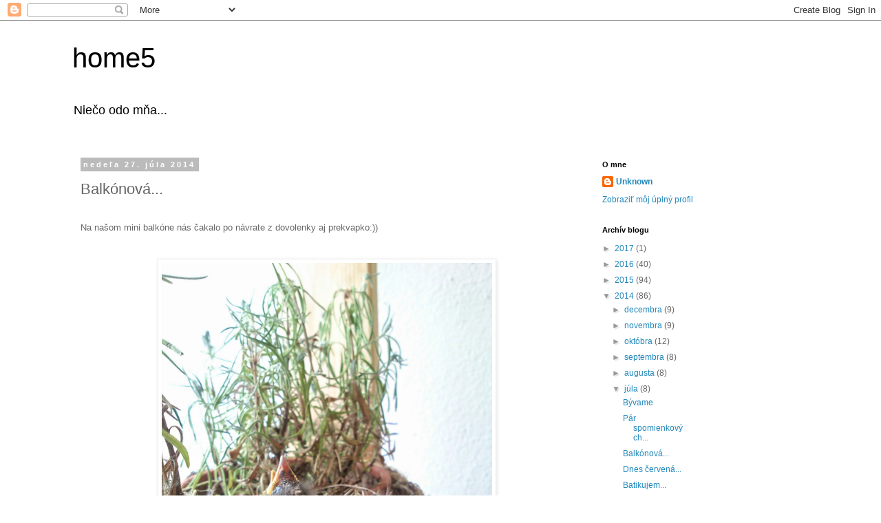

--- FILE ---
content_type: text/html; charset=UTF-8
request_url: https://macahome5.blogspot.com/2014/07/balkonova.html
body_size: 17107
content:
<!DOCTYPE html>
<html class='v2' dir='ltr' lang='sk'>
<head>
<link href='https://www.blogger.com/static/v1/widgets/335934321-css_bundle_v2.css' rel='stylesheet' type='text/css'/>
<meta content='width=1100' name='viewport'/>
<meta content='text/html; charset=UTF-8' http-equiv='Content-Type'/>
<meta content='blogger' name='generator'/>
<link href='https://macahome5.blogspot.com/favicon.ico' rel='icon' type='image/x-icon'/>
<link href='http://macahome5.blogspot.com/2014/07/balkonova.html' rel='canonical'/>
<link rel="alternate" type="application/atom+xml" title="home5 - Atom" href="https://macahome5.blogspot.com/feeds/posts/default" />
<link rel="alternate" type="application/rss+xml" title="home5 - RSS" href="https://macahome5.blogspot.com/feeds/posts/default?alt=rss" />
<link rel="service.post" type="application/atom+xml" title="home5 - Atom" href="https://www.blogger.com/feeds/702996745489985100/posts/default" />

<link rel="alternate" type="application/atom+xml" title="home5 - Atom" href="https://macahome5.blogspot.com/feeds/3491510120878788179/comments/default" />
<!--Can't find substitution for tag [blog.ieCssRetrofitLinks]-->
<link href='https://blogger.googleusercontent.com/img/b/R29vZ2xl/AVvXsEiMU7KTaNaCz5LTwNQsPbb688qWOZgoCzws94__7G_VkrA2SToYRFPG2v_fj6ZgB-oulSfKyx11E3dAT2xjq-AUoGIuz3izn6clDUAGh8R9P-wrViCOAdvbFCr665VTVy1uqIjFwIYrJ2s/s1600/DSC_1115.JPG' rel='image_src'/>
<meta content='http://macahome5.blogspot.com/2014/07/balkonova.html' property='og:url'/>
<meta content='Balkónová...' property='og:title'/>
<meta content=' Na našom mini balkóne nás čakalo po návrate z dovolenky aj prekvapko:))         mama ich pravidelne chodí kŕmiť, svoje tri malé vtáčatká..m...' property='og:description'/>
<meta content='https://blogger.googleusercontent.com/img/b/R29vZ2xl/AVvXsEiMU7KTaNaCz5LTwNQsPbb688qWOZgoCzws94__7G_VkrA2SToYRFPG2v_fj6ZgB-oulSfKyx11E3dAT2xjq-AUoGIuz3izn6clDUAGh8R9P-wrViCOAdvbFCr665VTVy1uqIjFwIYrJ2s/w1200-h630-p-k-no-nu/DSC_1115.JPG' property='og:image'/>
<title>home5: Balkónová...</title>
<style id='page-skin-1' type='text/css'><!--
/*
-----------------------------------------------
Blogger Template Style
Name:     Simple
Designer: Blogger
URL:      www.blogger.com
----------------------------------------------- */
/* Content
----------------------------------------------- */
body {
font: normal normal 12px 'Trebuchet MS', Trebuchet, Verdana, sans-serif;
color: #666666;
background: #ffffff none repeat scroll top left;
padding: 0 0 0 0;
}
html body .region-inner {
min-width: 0;
max-width: 100%;
width: auto;
}
h2 {
font-size: 22px;
}
a:link {
text-decoration:none;
color: #2288bb;
}
a:visited {
text-decoration:none;
color: #888888;
}
a:hover {
text-decoration:underline;
color: #33aaff;
}
.body-fauxcolumn-outer .fauxcolumn-inner {
background: transparent none repeat scroll top left;
_background-image: none;
}
.body-fauxcolumn-outer .cap-top {
position: absolute;
z-index: 1;
height: 400px;
width: 100%;
}
.body-fauxcolumn-outer .cap-top .cap-left {
width: 100%;
background: transparent none repeat-x scroll top left;
_background-image: none;
}
.content-outer {
-moz-box-shadow: 0 0 0 rgba(0, 0, 0, .15);
-webkit-box-shadow: 0 0 0 rgba(0, 0, 0, .15);
-goog-ms-box-shadow: 0 0 0 #333333;
box-shadow: 0 0 0 rgba(0, 0, 0, .15);
margin-bottom: 1px;
}
.content-inner {
padding: 10px 40px;
}
.content-inner {
background-color: #ffffff;
}
/* Header
----------------------------------------------- */
.header-outer {
background: transparent none repeat-x scroll 0 -400px;
_background-image: none;
}
.Header h1 {
font: normal normal 40px 'Trebuchet MS',Trebuchet,Verdana,sans-serif;
color: #000000;
text-shadow: 0 0 0 rgba(0, 0, 0, .2);
}
.Header h1 a {
color: #000000;
}
.Header .description {
font-size: 18px;
color: #000000;
}
.header-inner .Header .titlewrapper {
padding: 22px 0;
}
.header-inner .Header .descriptionwrapper {
padding: 0 0;
}
/* Tabs
----------------------------------------------- */
.tabs-inner .section:first-child {
border-top: 0 solid #dddddd;
}
.tabs-inner .section:first-child ul {
margin-top: -1px;
border-top: 1px solid #dddddd;
border-left: 1px solid #dddddd;
border-right: 1px solid #dddddd;
}
.tabs-inner .widget ul {
background: transparent none repeat-x scroll 0 -800px;
_background-image: none;
border-bottom: 1px solid #dddddd;
margin-top: 0;
margin-left: -30px;
margin-right: -30px;
}
.tabs-inner .widget li a {
display: inline-block;
padding: .6em 1em;
font: normal normal 12px 'Trebuchet MS', Trebuchet, Verdana, sans-serif;
color: #000000;
border-left: 1px solid #ffffff;
border-right: 1px solid #dddddd;
}
.tabs-inner .widget li:first-child a {
border-left: none;
}
.tabs-inner .widget li.selected a, .tabs-inner .widget li a:hover {
color: #000000;
background-color: #eeeeee;
text-decoration: none;
}
/* Columns
----------------------------------------------- */
.main-outer {
border-top: 0 solid transparent;
}
.fauxcolumn-left-outer .fauxcolumn-inner {
border-right: 1px solid transparent;
}
.fauxcolumn-right-outer .fauxcolumn-inner {
border-left: 1px solid transparent;
}
/* Headings
----------------------------------------------- */
div.widget > h2,
div.widget h2.title {
margin: 0 0 1em 0;
font: normal bold 11px 'Trebuchet MS',Trebuchet,Verdana,sans-serif;
color: #000000;
}
/* Widgets
----------------------------------------------- */
.widget .zippy {
color: #999999;
text-shadow: 2px 2px 1px rgba(0, 0, 0, .1);
}
.widget .popular-posts ul {
list-style: none;
}
/* Posts
----------------------------------------------- */
h2.date-header {
font: normal bold 11px Arial, Tahoma, Helvetica, FreeSans, sans-serif;
}
.date-header span {
background-color: #bbbbbb;
color: #ffffff;
padding: 0.4em;
letter-spacing: 3px;
margin: inherit;
}
.main-inner {
padding-top: 35px;
padding-bottom: 65px;
}
.main-inner .column-center-inner {
padding: 0 0;
}
.main-inner .column-center-inner .section {
margin: 0 1em;
}
.post {
margin: 0 0 45px 0;
}
h3.post-title, .comments h4 {
font: normal normal 22px 'Trebuchet MS',Trebuchet,Verdana,sans-serif;
margin: .75em 0 0;
}
.post-body {
font-size: 110%;
line-height: 1.4;
position: relative;
}
.post-body img, .post-body .tr-caption-container, .Profile img, .Image img,
.BlogList .item-thumbnail img {
padding: 2px;
background: #ffffff;
border: 1px solid #eeeeee;
-moz-box-shadow: 1px 1px 5px rgba(0, 0, 0, .1);
-webkit-box-shadow: 1px 1px 5px rgba(0, 0, 0, .1);
box-shadow: 1px 1px 5px rgba(0, 0, 0, .1);
}
.post-body img, .post-body .tr-caption-container {
padding: 5px;
}
.post-body .tr-caption-container {
color: #666666;
}
.post-body .tr-caption-container img {
padding: 0;
background: transparent;
border: none;
-moz-box-shadow: 0 0 0 rgba(0, 0, 0, .1);
-webkit-box-shadow: 0 0 0 rgba(0, 0, 0, .1);
box-shadow: 0 0 0 rgba(0, 0, 0, .1);
}
.post-header {
margin: 0 0 1.5em;
line-height: 1.6;
font-size: 90%;
}
.post-footer {
margin: 20px -2px 0;
padding: 5px 10px;
color: #666666;
background-color: #eeeeee;
border-bottom: 1px solid #eeeeee;
line-height: 1.6;
font-size: 90%;
}
#comments .comment-author {
padding-top: 1.5em;
border-top: 1px solid transparent;
background-position: 0 1.5em;
}
#comments .comment-author:first-child {
padding-top: 0;
border-top: none;
}
.avatar-image-container {
margin: .2em 0 0;
}
#comments .avatar-image-container img {
border: 1px solid #eeeeee;
}
/* Comments
----------------------------------------------- */
.comments .comments-content .icon.blog-author {
background-repeat: no-repeat;
background-image: url([data-uri]);
}
.comments .comments-content .loadmore a {
border-top: 1px solid #999999;
border-bottom: 1px solid #999999;
}
.comments .comment-thread.inline-thread {
background-color: #eeeeee;
}
.comments .continue {
border-top: 2px solid #999999;
}
/* Accents
---------------------------------------------- */
.section-columns td.columns-cell {
border-left: 1px solid transparent;
}
.blog-pager {
background: transparent url(//www.blogblog.com/1kt/simple/paging_dot.png) repeat-x scroll top center;
}
.blog-pager-older-link, .home-link,
.blog-pager-newer-link {
background-color: #ffffff;
padding: 5px;
}
.footer-outer {
border-top: 1px dashed #bbbbbb;
}
/* Mobile
----------------------------------------------- */
body.mobile  {
background-size: auto;
}
.mobile .body-fauxcolumn-outer {
background: transparent none repeat scroll top left;
}
.mobile .body-fauxcolumn-outer .cap-top {
background-size: 100% auto;
}
.mobile .content-outer {
-webkit-box-shadow: 0 0 3px rgba(0, 0, 0, .15);
box-shadow: 0 0 3px rgba(0, 0, 0, .15);
}
.mobile .tabs-inner .widget ul {
margin-left: 0;
margin-right: 0;
}
.mobile .post {
margin: 0;
}
.mobile .main-inner .column-center-inner .section {
margin: 0;
}
.mobile .date-header span {
padding: 0.1em 10px;
margin: 0 -10px;
}
.mobile h3.post-title {
margin: 0;
}
.mobile .blog-pager {
background: transparent none no-repeat scroll top center;
}
.mobile .footer-outer {
border-top: none;
}
.mobile .main-inner, .mobile .footer-inner {
background-color: #ffffff;
}
.mobile-index-contents {
color: #666666;
}
.mobile-link-button {
background-color: #2288bb;
}
.mobile-link-button a:link, .mobile-link-button a:visited {
color: #ffffff;
}
.mobile .tabs-inner .section:first-child {
border-top: none;
}
.mobile .tabs-inner .PageList .widget-content {
background-color: #eeeeee;
color: #000000;
border-top: 1px solid #dddddd;
border-bottom: 1px solid #dddddd;
}
.mobile .tabs-inner .PageList .widget-content .pagelist-arrow {
border-left: 1px solid #dddddd;
}

--></style>
<style id='template-skin-1' type='text/css'><!--
body {
min-width: 1150px;
}
.content-outer, .content-fauxcolumn-outer, .region-inner {
min-width: 1150px;
max-width: 1150px;
_width: 1150px;
}
.main-inner .columns {
padding-left: 0;
padding-right: 330px;
}
.main-inner .fauxcolumn-center-outer {
left: 0;
right: 330px;
/* IE6 does not respect left and right together */
_width: expression(this.parentNode.offsetWidth -
parseInt("0") -
parseInt("330px") + 'px');
}
.main-inner .fauxcolumn-left-outer {
width: 0;
}
.main-inner .fauxcolumn-right-outer {
width: 330px;
}
.main-inner .column-left-outer {
width: 0;
right: 100%;
margin-left: -0;
}
.main-inner .column-right-outer {
width: 330px;
margin-right: -330px;
}
#layout {
min-width: 0;
}
#layout .content-outer {
min-width: 0;
width: 800px;
}
#layout .region-inner {
min-width: 0;
width: auto;
}
body#layout div.add_widget {
padding: 8px;
}
body#layout div.add_widget a {
margin-left: 32px;
}
--></style>
<link href='https://www.blogger.com/dyn-css/authorization.css?targetBlogID=702996745489985100&amp;zx=8c11db5a-3c46-4691-81c2-de76e6239fe8' media='none' onload='if(media!=&#39;all&#39;)media=&#39;all&#39;' rel='stylesheet'/><noscript><link href='https://www.blogger.com/dyn-css/authorization.css?targetBlogID=702996745489985100&amp;zx=8c11db5a-3c46-4691-81c2-de76e6239fe8' rel='stylesheet'/></noscript>
<meta name='google-adsense-platform-account' content='ca-host-pub-1556223355139109'/>
<meta name='google-adsense-platform-domain' content='blogspot.com'/>

</head>
<body class='loading variant-simplysimple'>
<div class='navbar section' id='navbar' name='Navbar'><div class='widget Navbar' data-version='1' id='Navbar1'><script type="text/javascript">
    function setAttributeOnload(object, attribute, val) {
      if(window.addEventListener) {
        window.addEventListener('load',
          function(){ object[attribute] = val; }, false);
      } else {
        window.attachEvent('onload', function(){ object[attribute] = val; });
      }
    }
  </script>
<div id="navbar-iframe-container"></div>
<script type="text/javascript" src="https://apis.google.com/js/platform.js"></script>
<script type="text/javascript">
      gapi.load("gapi.iframes:gapi.iframes.style.bubble", function() {
        if (gapi.iframes && gapi.iframes.getContext) {
          gapi.iframes.getContext().openChild({
              url: 'https://www.blogger.com/navbar/702996745489985100?po\x3d3491510120878788179\x26origin\x3dhttps://macahome5.blogspot.com',
              where: document.getElementById("navbar-iframe-container"),
              id: "navbar-iframe"
          });
        }
      });
    </script><script type="text/javascript">
(function() {
var script = document.createElement('script');
script.type = 'text/javascript';
script.src = '//pagead2.googlesyndication.com/pagead/js/google_top_exp.js';
var head = document.getElementsByTagName('head')[0];
if (head) {
head.appendChild(script);
}})();
</script>
</div></div>
<div class='body-fauxcolumns'>
<div class='fauxcolumn-outer body-fauxcolumn-outer'>
<div class='cap-top'>
<div class='cap-left'></div>
<div class='cap-right'></div>
</div>
<div class='fauxborder-left'>
<div class='fauxborder-right'></div>
<div class='fauxcolumn-inner'>
</div>
</div>
<div class='cap-bottom'>
<div class='cap-left'></div>
<div class='cap-right'></div>
</div>
</div>
</div>
<div class='content'>
<div class='content-fauxcolumns'>
<div class='fauxcolumn-outer content-fauxcolumn-outer'>
<div class='cap-top'>
<div class='cap-left'></div>
<div class='cap-right'></div>
</div>
<div class='fauxborder-left'>
<div class='fauxborder-right'></div>
<div class='fauxcolumn-inner'>
</div>
</div>
<div class='cap-bottom'>
<div class='cap-left'></div>
<div class='cap-right'></div>
</div>
</div>
</div>
<div class='content-outer'>
<div class='content-cap-top cap-top'>
<div class='cap-left'></div>
<div class='cap-right'></div>
</div>
<div class='fauxborder-left content-fauxborder-left'>
<div class='fauxborder-right content-fauxborder-right'></div>
<div class='content-inner'>
<header>
<div class='header-outer'>
<div class='header-cap-top cap-top'>
<div class='cap-left'></div>
<div class='cap-right'></div>
</div>
<div class='fauxborder-left header-fauxborder-left'>
<div class='fauxborder-right header-fauxborder-right'></div>
<div class='region-inner header-inner'>
<div class='header section' id='header' name='Hlavička'><div class='widget Header' data-version='1' id='Header1'>
<div id='header-inner'>
<div class='titlewrapper'>
<h1 class='title'>
<a href='https://macahome5.blogspot.com/'>
home5
</a>
</h1>
</div>
<div class='descriptionwrapper'>
<p class='description'><span>Niečo odo mňa...</span></p>
</div>
</div>
</div></div>
</div>
</div>
<div class='header-cap-bottom cap-bottom'>
<div class='cap-left'></div>
<div class='cap-right'></div>
</div>
</div>
</header>
<div class='tabs-outer'>
<div class='tabs-cap-top cap-top'>
<div class='cap-left'></div>
<div class='cap-right'></div>
</div>
<div class='fauxborder-left tabs-fauxborder-left'>
<div class='fauxborder-right tabs-fauxborder-right'></div>
<div class='region-inner tabs-inner'>
<div class='tabs no-items section' id='crosscol' name='Deliaci stĺpec'></div>
<div class='tabs no-items section' id='crosscol-overflow' name='Cross-Column 2'></div>
</div>
</div>
<div class='tabs-cap-bottom cap-bottom'>
<div class='cap-left'></div>
<div class='cap-right'></div>
</div>
</div>
<div class='main-outer'>
<div class='main-cap-top cap-top'>
<div class='cap-left'></div>
<div class='cap-right'></div>
</div>
<div class='fauxborder-left main-fauxborder-left'>
<div class='fauxborder-right main-fauxborder-right'></div>
<div class='region-inner main-inner'>
<div class='columns fauxcolumns'>
<div class='fauxcolumn-outer fauxcolumn-center-outer'>
<div class='cap-top'>
<div class='cap-left'></div>
<div class='cap-right'></div>
</div>
<div class='fauxborder-left'>
<div class='fauxborder-right'></div>
<div class='fauxcolumn-inner'>
</div>
</div>
<div class='cap-bottom'>
<div class='cap-left'></div>
<div class='cap-right'></div>
</div>
</div>
<div class='fauxcolumn-outer fauxcolumn-left-outer'>
<div class='cap-top'>
<div class='cap-left'></div>
<div class='cap-right'></div>
</div>
<div class='fauxborder-left'>
<div class='fauxborder-right'></div>
<div class='fauxcolumn-inner'>
</div>
</div>
<div class='cap-bottom'>
<div class='cap-left'></div>
<div class='cap-right'></div>
</div>
</div>
<div class='fauxcolumn-outer fauxcolumn-right-outer'>
<div class='cap-top'>
<div class='cap-left'></div>
<div class='cap-right'></div>
</div>
<div class='fauxborder-left'>
<div class='fauxborder-right'></div>
<div class='fauxcolumn-inner'>
</div>
</div>
<div class='cap-bottom'>
<div class='cap-left'></div>
<div class='cap-right'></div>
</div>
</div>
<!-- corrects IE6 width calculation -->
<div class='columns-inner'>
<div class='column-center-outer'>
<div class='column-center-inner'>
<div class='main section' id='main' name='Hlavné'><div class='widget Blog' data-version='1' id='Blog1'>
<div class='blog-posts hfeed'>

          <div class="date-outer">
        
<h2 class='date-header'><span>nedeľa 27. júla 2014</span></h2>

          <div class="date-posts">
        
<div class='post-outer'>
<div class='post hentry uncustomized-post-template' itemprop='blogPost' itemscope='itemscope' itemtype='http://schema.org/BlogPosting'>
<meta content='https://blogger.googleusercontent.com/img/b/R29vZ2xl/AVvXsEiMU7KTaNaCz5LTwNQsPbb688qWOZgoCzws94__7G_VkrA2SToYRFPG2v_fj6ZgB-oulSfKyx11E3dAT2xjq-AUoGIuz3izn6clDUAGh8R9P-wrViCOAdvbFCr665VTVy1uqIjFwIYrJ2s/s1600/DSC_1115.JPG' itemprop='image_url'/>
<meta content='702996745489985100' itemprop='blogId'/>
<meta content='3491510120878788179' itemprop='postId'/>
<a name='3491510120878788179'></a>
<h3 class='post-title entry-title' itemprop='name'>
Balkónová...
</h3>
<div class='post-header'>
<div class='post-header-line-1'></div>
</div>
<div class='post-body entry-content' id='post-body-3491510120878788179' itemprop='description articleBody'>
<br />
Na našom mini balkóne nás čakalo po návrate z dovolenky aj prekvapko:))<br />
<br />
<div class="separator" style="clear: both; text-align: center;">
</div>
<br />
<table align="center" cellpadding="0" cellspacing="0" class="tr-caption-container" style="margin-left: auto; margin-right: auto; text-align: center;"><tbody>
<tr><td style="text-align: center;"><a href="https://blogger.googleusercontent.com/img/b/R29vZ2xl/AVvXsEiMU7KTaNaCz5LTwNQsPbb688qWOZgoCzws94__7G_VkrA2SToYRFPG2v_fj6ZgB-oulSfKyx11E3dAT2xjq-AUoGIuz3izn6clDUAGh8R9P-wrViCOAdvbFCr665VTVy1uqIjFwIYrJ2s/s1600/DSC_1115.JPG" imageanchor="1" style="margin-left: auto; margin-right: auto;"><img border="0" height="640" src="https://blogger.googleusercontent.com/img/b/R29vZ2xl/AVvXsEiMU7KTaNaCz5LTwNQsPbb688qWOZgoCzws94__7G_VkrA2SToYRFPG2v_fj6ZgB-oulSfKyx11E3dAT2xjq-AUoGIuz3izn6clDUAGh8R9P-wrViCOAdvbFCr665VTVy1uqIjFwIYrJ2s/s1600/DSC_1115.JPG" width="480" /></a></td></tr>
<tr><td class="tr-caption" style="text-align: center;">&nbsp;mama ich pravidelne chodí kŕmiť, svoje tri malé vtáčatká..majú v hniezde ešte jedno vajíčko</td></tr>
</tbody></table>
&nbsp;Okrem živých obyvateľov:))<br />
<br />
<div class="separator" style="clear: both; text-align: center;">
<a href="https://blogger.googleusercontent.com/img/b/R29vZ2xl/AVvXsEidWKU8zFOV_LrbbkQAQnw0ZOHwUwgZFex2J_z8lQIH9kRlfsbt45wWZD9zAFYSI9MTnZtTYYi1OsWaxu0I8ISyMzYm_FaTr8TpT_KcEC2-iJMrjf3VvKau9EH-ccSVOaqu9fh-PvlHiAA/s1600/DSC_1116.JPG" imageanchor="1" style="margin-left: 1em; margin-right: 1em;"><img border="0" height="640" src="https://blogger.googleusercontent.com/img/b/R29vZ2xl/AVvXsEidWKU8zFOV_LrbbkQAQnw0ZOHwUwgZFex2J_z8lQIH9kRlfsbt45wWZD9zAFYSI9MTnZtTYYi1OsWaxu0I8ISyMzYm_FaTr8TpT_KcEC2-iJMrjf3VvKau9EH-ccSVOaqu9fh-PvlHiAA/s1600/DSC_1116.JPG" width="480" /></a></div>
<br />
<table align="center" cellpadding="0" cellspacing="0" class="tr-caption-container" style="margin-left: auto; margin-right: auto; text-align: center;"><tbody>
<tr><td style="text-align: center;"><a href="https://blogger.googleusercontent.com/img/b/R29vZ2xl/AVvXsEiMKaY7L-NeqPUn5J72RBHGvEcFflXQwpJ2BFfTh2Fc9_3mt5LlsIz5kLLKNkuK1GpJ1x3RwFzqiATSbaRuJwJgolxB3VfXZaiUmSd3WaijtpkJBVg7UQL1m9-8DqfDuwKEqt_F3ct_xTQ/s1600/DSC_1117.JPG" imageanchor="1" style="margin-left: auto; margin-right: auto;"><img border="0" height="640" src="https://blogger.googleusercontent.com/img/b/R29vZ2xl/AVvXsEiMKaY7L-NeqPUn5J72RBHGvEcFflXQwpJ2BFfTh2Fc9_3mt5LlsIz5kLLKNkuK1GpJ1x3RwFzqiATSbaRuJwJgolxB3VfXZaiUmSd3WaijtpkJBVg7UQL1m9-8DqfDuwKEqt_F3ct_xTQ/s1600/DSC_1117.JPG" width="480" /></a></td></tr>
<tr><td class="tr-caption" style="text-align: center;">to je ženšen od maminy</td></tr>
</tbody></table>
<br />
<div class="separator" style="clear: both; text-align: center;">
<a href="https://blogger.googleusercontent.com/img/b/R29vZ2xl/AVvXsEj_un4-plnxMFGk0YwPJnK4qCLtbK4RNFDytJLtUINzbSD3lS3qp-FnBJhloNeUIaq4FEoLkg5lCzGqj-JIpeDSGQoyNjT0YcQzxbOnnylVNKXgxjWhJ_KfdfbQR9SlEZJdcBfgr_-Iv-s/s1600/DSC_1118.JPG" imageanchor="1" style="margin-left: 1em; margin-right: 1em;"><img border="0" height="640" src="https://blogger.googleusercontent.com/img/b/R29vZ2xl/AVvXsEj_un4-plnxMFGk0YwPJnK4qCLtbK4RNFDytJLtUINzbSD3lS3qp-FnBJhloNeUIaq4FEoLkg5lCzGqj-JIpeDSGQoyNjT0YcQzxbOnnylVNKXgxjWhJ_KfdfbQR9SlEZJdcBfgr_-Iv-s/s1600/DSC_1118.JPG" width="480" /></a></div>
<br />
<table align="center" cellpadding="0" cellspacing="0" class="tr-caption-container" style="margin-left: auto; margin-right: auto; text-align: center;"><tbody>
<tr><td style="text-align: center;"><a href="https://blogger.googleusercontent.com/img/b/R29vZ2xl/AVvXsEii8iCTbOLUjyAPEhAkcNLQOf1lLTF-VaMHPT1KrgQ8sUTbsDGkR26oNZyhyInjgbrVzhNazF1oyzOTMG0qUrjThNSRpaVCNrn40ZODuRlcPtVI0_wZlgL6ia8HToFRiYQX7wI6mme-rw4/s1600/DSC_1119.JPG" imageanchor="1" style="margin-left: auto; margin-right: auto;"><img border="0" height="640" src="https://blogger.googleusercontent.com/img/b/R29vZ2xl/AVvXsEii8iCTbOLUjyAPEhAkcNLQOf1lLTF-VaMHPT1KrgQ8sUTbsDGkR26oNZyhyInjgbrVzhNazF1oyzOTMG0qUrjThNSRpaVCNrn40ZODuRlcPtVI0_wZlgL6ia8HToFRiYQX7wI6mme-rw4/s1600/DSC_1119.JPG" width="480" /></a></td></tr>
<tr><td class="tr-caption" style="text-align: center;">violka sa mi strašne páči, ľutujem, že som neposadila viac, chvíľu mala prestávku, ale už zase kvitne&nbsp;</td></tr>
</tbody></table>
<br />
<div class="separator" style="clear: both; text-align: center;">
<a href="https://blogger.googleusercontent.com/img/b/R29vZ2xl/AVvXsEg5GOZF9pKX8x6uNS1-PJf6PwVwH61eH9SqSuS8cOXOiy5QQMf5coWlCykVvKdGE3xnjQ8vF2Ey9pyurFjhUfufWOD67yhGf4Lopn_sxya8nYxw9RdGEm48pP24glWQoSD0L9U-8d5r3X8/s1600/DSC_1120.JPG" imageanchor="1" style="margin-left: 1em; margin-right: 1em;"><img border="0" height="640" src="https://blogger.googleusercontent.com/img/b/R29vZ2xl/AVvXsEg5GOZF9pKX8x6uNS1-PJf6PwVwH61eH9SqSuS8cOXOiy5QQMf5coWlCykVvKdGE3xnjQ8vF2Ey9pyurFjhUfufWOD67yhGf4Lopn_sxya8nYxw9RdGEm48pP24glWQoSD0L9U-8d5r3X8/s1600/DSC_1120.JPG" width="480" /></a></div>
<br />
<div class="separator" style="clear: both; text-align: center;">
<a href="https://blogger.googleusercontent.com/img/b/R29vZ2xl/AVvXsEh0JjGiZ1jrw7rUTYdr0ldD13IDrV_Wo1DxJ6gxDY0OdlzhK7sy1-67Eo9SmEadvzOlljKdPeH9iQpbKw3s1DckT_JvplOJoVYI39A8phA4ANzPEkLwHxwNs7STOFT4yQxPjum2-bQpnEw/s1600/DSC_1123.JPG" imageanchor="1" style="margin-left: 1em; margin-right: 1em;"><img border="0" height="640" src="https://blogger.googleusercontent.com/img/b/R29vZ2xl/AVvXsEh0JjGiZ1jrw7rUTYdr0ldD13IDrV_Wo1DxJ6gxDY0OdlzhK7sy1-67Eo9SmEadvzOlljKdPeH9iQpbKw3s1DckT_JvplOJoVYI39A8phA4ANzPEkLwHxwNs7STOFT4yQxPjum2-bQpnEw/s1600/DSC_1123.JPG" width="480" /></a></div>
<br />
<div class="separator" style="clear: both; text-align: center;">
<a href="https://blogger.googleusercontent.com/img/b/R29vZ2xl/AVvXsEhMk8elEErdoKJ58mqqRd8LELpuMgAnwBGNma6bEDk6Ecgni1s_id4NQif6qSDb3MRstJpiiNhJfkmZVMsG5PqX3hfHTzbLb1QC2144bnvWKSqejd75GhEyzcSw3rQQ95P4GCmGcIhuxwM/s1600/DSC_1122.JPG" imageanchor="1" style="margin-left: 1em; margin-right: 1em;"><img border="0" height="640" src="https://blogger.googleusercontent.com/img/b/R29vZ2xl/AVvXsEhMk8elEErdoKJ58mqqRd8LELpuMgAnwBGNma6bEDk6Ecgni1s_id4NQif6qSDb3MRstJpiiNhJfkmZVMsG5PqX3hfHTzbLb1QC2144bnvWKSqejd75GhEyzcSw3rQQ95P4GCmGcIhuxwM/s1600/DSC_1122.JPG" width="480" /></a></div>
<br />
<br />
<br />
<div style='clear: both;'></div>
</div>
<div class='post-footer'>
<div class='post-footer-line post-footer-line-1'>
<span class='post-author vcard'>
Zverejnil
<span class='fn' itemprop='author' itemscope='itemscope' itemtype='http://schema.org/Person'>
<meta content='https://www.blogger.com/profile/01766523571244932868' itemprop='url'/>
<a class='g-profile' href='https://www.blogger.com/profile/01766523571244932868' rel='author' title='author profile'>
<span itemprop='name'>Unknown</span>
</a>
</span>
</span>
<span class='post-timestamp'>
o
<meta content='http://macahome5.blogspot.com/2014/07/balkonova.html' itemprop='url'/>
<a class='timestamp-link' href='https://macahome5.blogspot.com/2014/07/balkonova.html' rel='bookmark' title='permanent link'><abbr class='published' itemprop='datePublished' title='2014-07-27T12:15:00-07:00'>12:15</abbr></a>
</span>
<span class='post-comment-link'>
</span>
<span class='post-icons'>
<span class='item-control blog-admin pid-1052791211'>
<a href='https://www.blogger.com/post-edit.g?blogID=702996745489985100&postID=3491510120878788179&from=pencil' title='Upraviť príspevok'>
<img alt='' class='icon-action' height='18' src='https://resources.blogblog.com/img/icon18_edit_allbkg.gif' width='18'/>
</a>
</span>
</span>
<div class='post-share-buttons goog-inline-block'>
<a class='goog-inline-block share-button sb-email' href='https://www.blogger.com/share-post.g?blogID=702996745489985100&postID=3491510120878788179&target=email' target='_blank' title='Odoslať e-mailom'><span class='share-button-link-text'>Odoslať e-mailom</span></a><a class='goog-inline-block share-button sb-blog' href='https://www.blogger.com/share-post.g?blogID=702996745489985100&postID=3491510120878788179&target=blog' onclick='window.open(this.href, "_blank", "height=270,width=475"); return false;' target='_blank' title='Blogovať!'><span class='share-button-link-text'>Blogovať!</span></a><a class='goog-inline-block share-button sb-twitter' href='https://www.blogger.com/share-post.g?blogID=702996745489985100&postID=3491510120878788179&target=twitter' target='_blank' title='Zdieľať v sociálnej sieti X'><span class='share-button-link-text'>Zdieľať v&#160;sociálnej sieti X</span></a><a class='goog-inline-block share-button sb-facebook' href='https://www.blogger.com/share-post.g?blogID=702996745489985100&postID=3491510120878788179&target=facebook' onclick='window.open(this.href, "_blank", "height=430,width=640"); return false;' target='_blank' title='Zdieľať v službe Facebook'><span class='share-button-link-text'>Zdieľať v službe Facebook</span></a><a class='goog-inline-block share-button sb-pinterest' href='https://www.blogger.com/share-post.g?blogID=702996745489985100&postID=3491510120878788179&target=pinterest' target='_blank' title='Zdieľať v službe Pinterest'><span class='share-button-link-text'>Zdieľať v službe Pinterest</span></a>
</div>
</div>
<div class='post-footer-line post-footer-line-2'>
<span class='post-labels'>
Menovky:
<a href='https://macahome5.blogspot.com/search/label/Kvety' rel='tag'>Kvety</a>,
<a href='https://macahome5.blogspot.com/search/label/Pr%C3%ADroda' rel='tag'>Príroda</a>
</span>
</div>
<div class='post-footer-line post-footer-line-3'>
<span class='post-location'>
</span>
</div>
</div>
</div>
<div class='comments' id='comments'>
<a name='comments'></a>
<h4>Žiadne komentáre:</h4>
<div id='Blog1_comments-block-wrapper'>
<dl class='avatar-comment-indent' id='comments-block'>
</dl>
</div>
<p class='comment-footer'>
<div class='comment-form'>
<a name='comment-form'></a>
<h4 id='comment-post-message'>Zverejnenie komentára</h4>
<p>
</p>
<a href='https://www.blogger.com/comment/frame/702996745489985100?po=3491510120878788179&hl=sk&saa=85391&origin=https://macahome5.blogspot.com' id='comment-editor-src'></a>
<iframe allowtransparency='true' class='blogger-iframe-colorize blogger-comment-from-post' frameborder='0' height='410px' id='comment-editor' name='comment-editor' src='' width='100%'></iframe>
<script src='https://www.blogger.com/static/v1/jsbin/2830521187-comment_from_post_iframe.js' type='text/javascript'></script>
<script type='text/javascript'>
      BLOG_CMT_createIframe('https://www.blogger.com/rpc_relay.html');
    </script>
</div>
</p>
</div>
</div>

        </div></div>
      
</div>
<div class='blog-pager' id='blog-pager'>
<span id='blog-pager-newer-link'>
<a class='blog-pager-newer-link' href='https://macahome5.blogspot.com/2014/07/par-spomienkovych.html' id='Blog1_blog-pager-newer-link' title='Novší príspevok'>Novší príspevok</a>
</span>
<span id='blog-pager-older-link'>
<a class='blog-pager-older-link' href='https://macahome5.blogspot.com/2014/07/dnes-cervena.html' id='Blog1_blog-pager-older-link' title='Staršie príspevky'>Staršie príspevky</a>
</span>
<a class='home-link' href='https://macahome5.blogspot.com/'>Domov</a>
</div>
<div class='clear'></div>
<div class='post-feeds'>
<div class='feed-links'>
Prihlásiť na odber:
<a class='feed-link' href='https://macahome5.blogspot.com/feeds/3491510120878788179/comments/default' target='_blank' type='application/atom+xml'>Zverejniť komentáre (Atom)</a>
</div>
</div>
</div></div>
</div>
</div>
<div class='column-left-outer'>
<div class='column-left-inner'>
<aside>
</aside>
</div>
</div>
<div class='column-right-outer'>
<div class='column-right-inner'>
<aside>
<div class='sidebar section' id='sidebar-right-1'><div class='widget Profile' data-version='1' id='Profile1'>
<h2>O mne</h2>
<div class='widget-content'>
<dl class='profile-datablock'>
<dt class='profile-data'>
<a class='profile-name-link g-profile' href='https://www.blogger.com/profile/01766523571244932868' rel='author' style='background-image: url(//www.blogger.com/img/logo-16.png);'>
Unknown
</a>
</dt>
</dl>
<a class='profile-link' href='https://www.blogger.com/profile/01766523571244932868' rel='author'>Zobraziť môj úplný profil</a>
<div class='clear'></div>
</div>
</div></div>
<table border='0' cellpadding='0' cellspacing='0' class='section-columns columns-2'>
<tbody>
<tr>
<td class='first columns-cell'>
<div class='sidebar section' id='sidebar-right-2-1'><div class='widget BlogArchive' data-version='1' id='BlogArchive1'>
<h2>Archív blogu</h2>
<div class='widget-content'>
<div id='ArchiveList'>
<div id='BlogArchive1_ArchiveList'>
<ul class='hierarchy'>
<li class='archivedate collapsed'>
<a class='toggle' href='javascript:void(0)'>
<span class='zippy'>

        &#9658;&#160;
      
</span>
</a>
<a class='post-count-link' href='https://macahome5.blogspot.com/2017/'>
2017
</a>
<span class='post-count' dir='ltr'>(1)</span>
<ul class='hierarchy'>
<li class='archivedate collapsed'>
<a class='toggle' href='javascript:void(0)'>
<span class='zippy'>

        &#9658;&#160;
      
</span>
</a>
<a class='post-count-link' href='https://macahome5.blogspot.com/2017/01/'>
januára
</a>
<span class='post-count' dir='ltr'>(1)</span>
</li>
</ul>
</li>
</ul>
<ul class='hierarchy'>
<li class='archivedate collapsed'>
<a class='toggle' href='javascript:void(0)'>
<span class='zippy'>

        &#9658;&#160;
      
</span>
</a>
<a class='post-count-link' href='https://macahome5.blogspot.com/2016/'>
2016
</a>
<span class='post-count' dir='ltr'>(40)</span>
<ul class='hierarchy'>
<li class='archivedate collapsed'>
<a class='toggle' href='javascript:void(0)'>
<span class='zippy'>

        &#9658;&#160;
      
</span>
</a>
<a class='post-count-link' href='https://macahome5.blogspot.com/2016/12/'>
decembra
</a>
<span class='post-count' dir='ltr'>(1)</span>
</li>
</ul>
<ul class='hierarchy'>
<li class='archivedate collapsed'>
<a class='toggle' href='javascript:void(0)'>
<span class='zippy'>

        &#9658;&#160;
      
</span>
</a>
<a class='post-count-link' href='https://macahome5.blogspot.com/2016/11/'>
novembra
</a>
<span class='post-count' dir='ltr'>(3)</span>
</li>
</ul>
<ul class='hierarchy'>
<li class='archivedate collapsed'>
<a class='toggle' href='javascript:void(0)'>
<span class='zippy'>

        &#9658;&#160;
      
</span>
</a>
<a class='post-count-link' href='https://macahome5.blogspot.com/2016/10/'>
októbra
</a>
<span class='post-count' dir='ltr'>(3)</span>
</li>
</ul>
<ul class='hierarchy'>
<li class='archivedate collapsed'>
<a class='toggle' href='javascript:void(0)'>
<span class='zippy'>

        &#9658;&#160;
      
</span>
</a>
<a class='post-count-link' href='https://macahome5.blogspot.com/2016/09/'>
septembra
</a>
<span class='post-count' dir='ltr'>(3)</span>
</li>
</ul>
<ul class='hierarchy'>
<li class='archivedate collapsed'>
<a class='toggle' href='javascript:void(0)'>
<span class='zippy'>

        &#9658;&#160;
      
</span>
</a>
<a class='post-count-link' href='https://macahome5.blogspot.com/2016/08/'>
augusta
</a>
<span class='post-count' dir='ltr'>(2)</span>
</li>
</ul>
<ul class='hierarchy'>
<li class='archivedate collapsed'>
<a class='toggle' href='javascript:void(0)'>
<span class='zippy'>

        &#9658;&#160;
      
</span>
</a>
<a class='post-count-link' href='https://macahome5.blogspot.com/2016/07/'>
júla
</a>
<span class='post-count' dir='ltr'>(1)</span>
</li>
</ul>
<ul class='hierarchy'>
<li class='archivedate collapsed'>
<a class='toggle' href='javascript:void(0)'>
<span class='zippy'>

        &#9658;&#160;
      
</span>
</a>
<a class='post-count-link' href='https://macahome5.blogspot.com/2016/06/'>
júna
</a>
<span class='post-count' dir='ltr'>(2)</span>
</li>
</ul>
<ul class='hierarchy'>
<li class='archivedate collapsed'>
<a class='toggle' href='javascript:void(0)'>
<span class='zippy'>

        &#9658;&#160;
      
</span>
</a>
<a class='post-count-link' href='https://macahome5.blogspot.com/2016/05/'>
mája
</a>
<span class='post-count' dir='ltr'>(2)</span>
</li>
</ul>
<ul class='hierarchy'>
<li class='archivedate collapsed'>
<a class='toggle' href='javascript:void(0)'>
<span class='zippy'>

        &#9658;&#160;
      
</span>
</a>
<a class='post-count-link' href='https://macahome5.blogspot.com/2016/04/'>
apríla
</a>
<span class='post-count' dir='ltr'>(8)</span>
</li>
</ul>
<ul class='hierarchy'>
<li class='archivedate collapsed'>
<a class='toggle' href='javascript:void(0)'>
<span class='zippy'>

        &#9658;&#160;
      
</span>
</a>
<a class='post-count-link' href='https://macahome5.blogspot.com/2016/03/'>
marca
</a>
<span class='post-count' dir='ltr'>(6)</span>
</li>
</ul>
<ul class='hierarchy'>
<li class='archivedate collapsed'>
<a class='toggle' href='javascript:void(0)'>
<span class='zippy'>

        &#9658;&#160;
      
</span>
</a>
<a class='post-count-link' href='https://macahome5.blogspot.com/2016/02/'>
februára
</a>
<span class='post-count' dir='ltr'>(6)</span>
</li>
</ul>
<ul class='hierarchy'>
<li class='archivedate collapsed'>
<a class='toggle' href='javascript:void(0)'>
<span class='zippy'>

        &#9658;&#160;
      
</span>
</a>
<a class='post-count-link' href='https://macahome5.blogspot.com/2016/01/'>
januára
</a>
<span class='post-count' dir='ltr'>(3)</span>
</li>
</ul>
</li>
</ul>
<ul class='hierarchy'>
<li class='archivedate collapsed'>
<a class='toggle' href='javascript:void(0)'>
<span class='zippy'>

        &#9658;&#160;
      
</span>
</a>
<a class='post-count-link' href='https://macahome5.blogspot.com/2015/'>
2015
</a>
<span class='post-count' dir='ltr'>(94)</span>
<ul class='hierarchy'>
<li class='archivedate collapsed'>
<a class='toggle' href='javascript:void(0)'>
<span class='zippy'>

        &#9658;&#160;
      
</span>
</a>
<a class='post-count-link' href='https://macahome5.blogspot.com/2015/12/'>
decembra
</a>
<span class='post-count' dir='ltr'>(5)</span>
</li>
</ul>
<ul class='hierarchy'>
<li class='archivedate collapsed'>
<a class='toggle' href='javascript:void(0)'>
<span class='zippy'>

        &#9658;&#160;
      
</span>
</a>
<a class='post-count-link' href='https://macahome5.blogspot.com/2015/11/'>
novembra
</a>
<span class='post-count' dir='ltr'>(3)</span>
</li>
</ul>
<ul class='hierarchy'>
<li class='archivedate collapsed'>
<a class='toggle' href='javascript:void(0)'>
<span class='zippy'>

        &#9658;&#160;
      
</span>
</a>
<a class='post-count-link' href='https://macahome5.blogspot.com/2015/10/'>
októbra
</a>
<span class='post-count' dir='ltr'>(5)</span>
</li>
</ul>
<ul class='hierarchy'>
<li class='archivedate collapsed'>
<a class='toggle' href='javascript:void(0)'>
<span class='zippy'>

        &#9658;&#160;
      
</span>
</a>
<a class='post-count-link' href='https://macahome5.blogspot.com/2015/09/'>
septembra
</a>
<span class='post-count' dir='ltr'>(6)</span>
</li>
</ul>
<ul class='hierarchy'>
<li class='archivedate collapsed'>
<a class='toggle' href='javascript:void(0)'>
<span class='zippy'>

        &#9658;&#160;
      
</span>
</a>
<a class='post-count-link' href='https://macahome5.blogspot.com/2015/08/'>
augusta
</a>
<span class='post-count' dir='ltr'>(8)</span>
</li>
</ul>
<ul class='hierarchy'>
<li class='archivedate collapsed'>
<a class='toggle' href='javascript:void(0)'>
<span class='zippy'>

        &#9658;&#160;
      
</span>
</a>
<a class='post-count-link' href='https://macahome5.blogspot.com/2015/07/'>
júla
</a>
<span class='post-count' dir='ltr'>(12)</span>
</li>
</ul>
<ul class='hierarchy'>
<li class='archivedate collapsed'>
<a class='toggle' href='javascript:void(0)'>
<span class='zippy'>

        &#9658;&#160;
      
</span>
</a>
<a class='post-count-link' href='https://macahome5.blogspot.com/2015/06/'>
júna
</a>
<span class='post-count' dir='ltr'>(9)</span>
</li>
</ul>
<ul class='hierarchy'>
<li class='archivedate collapsed'>
<a class='toggle' href='javascript:void(0)'>
<span class='zippy'>

        &#9658;&#160;
      
</span>
</a>
<a class='post-count-link' href='https://macahome5.blogspot.com/2015/05/'>
mája
</a>
<span class='post-count' dir='ltr'>(11)</span>
</li>
</ul>
<ul class='hierarchy'>
<li class='archivedate collapsed'>
<a class='toggle' href='javascript:void(0)'>
<span class='zippy'>

        &#9658;&#160;
      
</span>
</a>
<a class='post-count-link' href='https://macahome5.blogspot.com/2015/04/'>
apríla
</a>
<span class='post-count' dir='ltr'>(11)</span>
</li>
</ul>
<ul class='hierarchy'>
<li class='archivedate collapsed'>
<a class='toggle' href='javascript:void(0)'>
<span class='zippy'>

        &#9658;&#160;
      
</span>
</a>
<a class='post-count-link' href='https://macahome5.blogspot.com/2015/03/'>
marca
</a>
<span class='post-count' dir='ltr'>(9)</span>
</li>
</ul>
<ul class='hierarchy'>
<li class='archivedate collapsed'>
<a class='toggle' href='javascript:void(0)'>
<span class='zippy'>

        &#9658;&#160;
      
</span>
</a>
<a class='post-count-link' href='https://macahome5.blogspot.com/2015/02/'>
februára
</a>
<span class='post-count' dir='ltr'>(6)</span>
</li>
</ul>
<ul class='hierarchy'>
<li class='archivedate collapsed'>
<a class='toggle' href='javascript:void(0)'>
<span class='zippy'>

        &#9658;&#160;
      
</span>
</a>
<a class='post-count-link' href='https://macahome5.blogspot.com/2015/01/'>
januára
</a>
<span class='post-count' dir='ltr'>(9)</span>
</li>
</ul>
</li>
</ul>
<ul class='hierarchy'>
<li class='archivedate expanded'>
<a class='toggle' href='javascript:void(0)'>
<span class='zippy toggle-open'>

        &#9660;&#160;
      
</span>
</a>
<a class='post-count-link' href='https://macahome5.blogspot.com/2014/'>
2014
</a>
<span class='post-count' dir='ltr'>(86)</span>
<ul class='hierarchy'>
<li class='archivedate collapsed'>
<a class='toggle' href='javascript:void(0)'>
<span class='zippy'>

        &#9658;&#160;
      
</span>
</a>
<a class='post-count-link' href='https://macahome5.blogspot.com/2014/12/'>
decembra
</a>
<span class='post-count' dir='ltr'>(9)</span>
</li>
</ul>
<ul class='hierarchy'>
<li class='archivedate collapsed'>
<a class='toggle' href='javascript:void(0)'>
<span class='zippy'>

        &#9658;&#160;
      
</span>
</a>
<a class='post-count-link' href='https://macahome5.blogspot.com/2014/11/'>
novembra
</a>
<span class='post-count' dir='ltr'>(9)</span>
</li>
</ul>
<ul class='hierarchy'>
<li class='archivedate collapsed'>
<a class='toggle' href='javascript:void(0)'>
<span class='zippy'>

        &#9658;&#160;
      
</span>
</a>
<a class='post-count-link' href='https://macahome5.blogspot.com/2014/10/'>
októbra
</a>
<span class='post-count' dir='ltr'>(12)</span>
</li>
</ul>
<ul class='hierarchy'>
<li class='archivedate collapsed'>
<a class='toggle' href='javascript:void(0)'>
<span class='zippy'>

        &#9658;&#160;
      
</span>
</a>
<a class='post-count-link' href='https://macahome5.blogspot.com/2014/09/'>
septembra
</a>
<span class='post-count' dir='ltr'>(8)</span>
</li>
</ul>
<ul class='hierarchy'>
<li class='archivedate collapsed'>
<a class='toggle' href='javascript:void(0)'>
<span class='zippy'>

        &#9658;&#160;
      
</span>
</a>
<a class='post-count-link' href='https://macahome5.blogspot.com/2014/08/'>
augusta
</a>
<span class='post-count' dir='ltr'>(8)</span>
</li>
</ul>
<ul class='hierarchy'>
<li class='archivedate expanded'>
<a class='toggle' href='javascript:void(0)'>
<span class='zippy toggle-open'>

        &#9660;&#160;
      
</span>
</a>
<a class='post-count-link' href='https://macahome5.blogspot.com/2014/07/'>
júla
</a>
<span class='post-count' dir='ltr'>(8)</span>
<ul class='posts'>
<li><a href='https://macahome5.blogspot.com/2014/07/byvame.html'>Bývame</a></li>
<li><a href='https://macahome5.blogspot.com/2014/07/par-spomienkovych.html'>Pár spomienkových...</a></li>
<li><a href='https://macahome5.blogspot.com/2014/07/balkonova.html'>Balkónová...</a></li>
<li><a href='https://macahome5.blogspot.com/2014/07/dnes-cervena.html'>Dnes červená...</a></li>
<li><a href='https://macahome5.blogspot.com/2014/07/batikujem.html'>Batikujem...</a></li>
<li><a href='https://macahome5.blogspot.com/2014/07/cierne-ribezle.html'>Čierne ríbezle...</a></li>
<li><a href='https://macahome5.blogspot.com/2014/07/tajomstvo.html'>Tajomstvo...</a></li>
<li><a href='https://macahome5.blogspot.com/2014/07/ked-dozrievaju.html'>Keď dozrievajú...</a></li>
</ul>
</li>
</ul>
<ul class='hierarchy'>
<li class='archivedate collapsed'>
<a class='toggle' href='javascript:void(0)'>
<span class='zippy'>

        &#9658;&#160;
      
</span>
</a>
<a class='post-count-link' href='https://macahome5.blogspot.com/2014/06/'>
júna
</a>
<span class='post-count' dir='ltr'>(15)</span>
</li>
</ul>
<ul class='hierarchy'>
<li class='archivedate collapsed'>
<a class='toggle' href='javascript:void(0)'>
<span class='zippy'>

        &#9658;&#160;
      
</span>
</a>
<a class='post-count-link' href='https://macahome5.blogspot.com/2014/05/'>
mája
</a>
<span class='post-count' dir='ltr'>(14)</span>
</li>
</ul>
<ul class='hierarchy'>
<li class='archivedate collapsed'>
<a class='toggle' href='javascript:void(0)'>
<span class='zippy'>

        &#9658;&#160;
      
</span>
</a>
<a class='post-count-link' href='https://macahome5.blogspot.com/2014/04/'>
apríla
</a>
<span class='post-count' dir='ltr'>(3)</span>
</li>
</ul>
</li>
</ul>
</div>
</div>
<div class='clear'></div>
</div>
</div></div>
</td>
<td class='columns-cell'>
<div class='sidebar no-items section' id='sidebar-right-2-2'></div>
</td>
</tr>
</tbody>
</table>
<div class='sidebar no-items section' id='sidebar-right-3'></div>
</aside>
</div>
</div>
</div>
<div style='clear: both'></div>
<!-- columns -->
</div>
<!-- main -->
</div>
</div>
<div class='main-cap-bottom cap-bottom'>
<div class='cap-left'></div>
<div class='cap-right'></div>
</div>
</div>
<footer>
<div class='footer-outer'>
<div class='footer-cap-top cap-top'>
<div class='cap-left'></div>
<div class='cap-right'></div>
</div>
<div class='fauxborder-left footer-fauxborder-left'>
<div class='fauxborder-right footer-fauxborder-right'></div>
<div class='region-inner footer-inner'>
<div class='foot section' id='footer-1'><div class='widget BlogList' data-version='1' id='BlogList1'>
<h2 class='title'>Zoznam mojich blogov</h2>
<div class='widget-content'>
<div class='blog-list-container' id='BlogList1_container'>
<ul id='BlogList1_blogs'>
<li style='display: block;'>
<div class='blog-icon'>
<img data-lateloadsrc='https://lh3.googleusercontent.com/blogger_img_proxy/AEn0k_tqrj-6mKQX0l89ypsHfmbZjj7BIdshZ6KvmeYHY6FpOYKBnhBoSTYuD6YYgBvSfuAtrLJWyFTuw2V1pGPkgrQYMZAyLXUQIVbpLg=s16-w16-h16' height='16' width='16'/>
</div>
<div class='blog-content'>
<div class='blog-title'>
<a href='http://vijanavi.blogspot.com/' target='_blank'>
Jehla,háček,dřevo a jiné radosti</a>
</div>
<div class='item-content'>
<span class='item-title'>
<a href='http://vijanavi.blogspot.com/2026/01/blog-post_12.html' target='_blank'>
</a>
</span>
</div>
</div>
<div style='clear: both;'></div>
</li>
<li style='display: block;'>
<div class='blog-icon'>
<img data-lateloadsrc='https://lh3.googleusercontent.com/blogger_img_proxy/AEn0k_tQADWnXZpK2aCI0roO4bgCZX9fJ4EfEks_cKQtcNTRrAofcqtnwpcD-8FzsGOZgWZTv3sxcQWgKy8a9OPQEomfPmeETLEVMFEd6RHmRA=s16-w16-h16' height='16' width='16'/>
</div>
<div class='blog-content'>
<div class='blog-title'>
<a href='http://ajka-uajky.blogspot.com/' target='_blank'>
u Ajky</a>
</div>
<div class='item-content'>
<span class='item-title'>
<a href='http://ajka-uajky.blogspot.com/2026/01/novy-rok.html' target='_blank'>
Nový rok
</a>
</span>
</div>
</div>
<div style='clear: both;'></div>
</li>
<li style='display: block;'>
<div class='blog-icon'>
<img data-lateloadsrc='https://lh3.googleusercontent.com/blogger_img_proxy/AEn0k_uJLhRG_Sc7rKn-O1zzWByOI5td3S-eS2mINeCrG5dz15I89CYNr8KdiPv-75vEmCZuU0sSZoYr3PcMFjzgng9wP1DFpHMVX6jq0uyB=s16-w16-h16' height='16' width='16'/>
</div>
<div class='blog-content'>
<div class='blog-title'>
<a href='http://gresakova.blogspot.com/' target='_blank'>
Jana Grešáková</a>
</div>
<div class='item-content'>
<span class='item-title'>
<a href='http://gresakova.blogspot.com/2022/10/deset.html' target='_blank'>
Deset
</a>
</span>
</div>
</div>
<div style='clear: both;'></div>
</li>
<li style='display: block;'>
<div class='blog-icon'>
<img data-lateloadsrc='https://lh3.googleusercontent.com/blogger_img_proxy/AEn0k_togZHEMEZImufz3FqCRdIZDEZ19vx9A0KiqCx6GGTWaQoeS2dddM5-9qX0cqVJ4WJEzLUAg5orNHWtkCtgrrfYizAYJ864uMG_nwBABjtGqg=s16-w16-h16' height='16' width='16'/>
</div>
<div class='blog-content'>
<div class='blog-title'>
<a href='http://unasnakopecku.blogspot.com/' target='_blank'>
U nás na kopečku</a>
</div>
<div class='item-content'>
<span class='item-title'>
<a href='http://unasnakopecku.blogspot.com/2021/03/dekuji-za-vasi-letitou-prizen-ale-vse.html' target='_blank'>
Děkuji za vaši letitou přízeň &#9829; ale vše má svůj konec a cítím, že se 
naplnil i pro tento blog. Ať se vám daří proplouvat životem s lehkostí, 
nadhledem a s úsměvem&#9829; Moni
</a>
</span>
</div>
</div>
<div style='clear: both;'></div>
</li>
<li style='display: block;'>
<div class='blog-icon'>
<img data-lateloadsrc='https://lh3.googleusercontent.com/blogger_img_proxy/AEn0k_vcaRFWbov5wmiYvWJ-dflcTy4C5GNg2SuiGWjaq6OTVjMLjL3wYcWCj4JP6byjCZguCTBCDnTIjzvAL3Nz6FSkK_INRYAiw2IxJ98t_3Q=s16-w16-h16' height='16' width='16'/>
</div>
<div class='blog-content'>
<div class='blog-title'>
<a href='https://lucieliving.blogspot.com/' target='_blank'>
Lucie Living</a>
</div>
<div class='item-content'>
<span class='item-title'>
<a href='https://lucieliving.blogspot.com/2021/01/10-let.html' target='_blank'>
10 LET
</a>
</span>
</div>
</div>
<div style='clear: both;'></div>
</li>
<li style='display: block;'>
<div class='blog-icon'>
<img data-lateloadsrc='https://lh3.googleusercontent.com/blogger_img_proxy/AEn0k_sGJlRHdEg_aBInJo6cNm_SIUjgzeEQFeBgisVPruFWRS4vT2Uyt2fi5Oa46Lm1Sl15FwrfDOZBqRq4j8u-xLtTxhB69RvXDcDdhk4=s16-w16-h16' height='16' width='16'/>
</div>
<div class='blog-content'>
<div class='blog-title'>
<a href='http://markiblog.blogspot.com/' target='_blank'>
... moje drobné radosti ...</a>
</div>
<div class='item-content'>
<span class='item-title'>
<a href='http://markiblog.blogspot.com/2019/12/blog-post.html' target='_blank'>
</a>
</span>
</div>
</div>
<div style='clear: both;'></div>
</li>
<li style='display: block;'>
<div class='blog-icon'>
<img data-lateloadsrc='https://lh3.googleusercontent.com/blogger_img_proxy/AEn0k_tfrwY_GMU5W97w6hKhKLqQOy8ECdINgwXM7VoRtsq5FkVfIni01tZGftEkQ9C81cJKQXt3UcjVFW_ITgiOhyrwCVb8mRRHUwdKdbgXmMR6vTCc=s16-w16-h16' height='16' width='16'/>
</div>
<div class='blog-content'>
<div class='blog-title'>
<a href='http://biancaswohnlust.blogspot.com/' target='_blank'>
Wohnlust</a>
</div>
<div class='item-content'>
<span class='item-title'>
<a href='http://biancaswohnlust.blogspot.com/2019/12/merry-christmas-happy-new-year.html' target='_blank'>
MERRY CHRISTMAS & HAPPY NEW YEAR! &#9829;
</a>
</span>
</div>
</div>
<div style='clear: both;'></div>
</li>
<li style='display: block;'>
<div class='blog-icon'>
<img data-lateloadsrc='https://lh3.googleusercontent.com/blogger_img_proxy/AEn0k_u_TNg84gAk-1j_oly5Pz4LfTu6xcgFFzstjF7G4wmx7cSJ90-Vg_ZCMWe_Ly7yjkde7-xaHIzeAgxn4i1ZTkE35Y57mPM4iMC6qFIl2N1CaN0=s16-w16-h16' height='16' width='16'/>
</div>
<div class='blog-content'>
<div class='blog-title'>
<a href='http://wheretigerslive.blogspot.com/' target='_blank'>
Where Tigers live...</a>
</div>
<div class='item-content'>
<span class='item-title'>
<a href='http://wheretigerslive.blogspot.com/2019/11/dobre-veci-v-nasem-zivote.html' target='_blank'>
Dobré věci v našem životě
</a>
</span>
</div>
</div>
<div style='clear: both;'></div>
</li>
<li style='display: block;'>
<div class='blog-icon'>
<img data-lateloadsrc='https://lh3.googleusercontent.com/blogger_img_proxy/AEn0k_vRmRsetoOisBIgWuvQtZyUD7k0pzKU0lAj73FhWYkOpKQfWfX_dx4Oulj73Mosm0Cl3ZBSm-HrRvSzB4g33Od2E7VbNZv6w4VqIBbF3KOH-yb-SjqqCscabhU=s16-w16-h16' height='16' width='16'/>
</div>
<div class='blog-content'>
<div class='blog-title'>
<a href='https://mojeradosti-takovajsem.blogspot.com/' target='_blank'>
                 Made by Deni</a>
</div>
<div class='item-content'>
<span class='item-title'>
<a href='https://mojeradosti-takovajsem.blogspot.com/2019/10/zoo-zlin.html' target='_blank'>
ZOO ZLÍN
</a>
</span>
</div>
</div>
<div style='clear: both;'></div>
</li>
<li style='display: block;'>
<div class='blog-icon'>
<img data-lateloadsrc='https://lh3.googleusercontent.com/blogger_img_proxy/AEn0k_tQn431xo6LPmAukFdMXobJmgLLez_Pq_6IqP-LlCfvSxgUXtyU-9Ep95ezLDqL-vOhbN7gf0PIHZCwWJvvWW86mwTVwYw6o403XHtZQAY=s16-w16-h16' height='16' width='16'/>
</div>
<div class='blog-content'>
<div class='blog-title'>
<a href='http://revedevivre.blogspot.com/' target='_blank'>
rêve de vivre</a>
</div>
<div class='item-content'>
<span class='item-title'>
<a href='http://revedevivre.blogspot.com/2019/06/domace-sirupy.html' target='_blank'>
Domáce sirupy
</a>
</span>
</div>
</div>
<div style='clear: both;'></div>
</li>
<li style='display: block;'>
<div class='blog-icon'>
<img data-lateloadsrc='https://lh3.googleusercontent.com/blogger_img_proxy/AEn0k_tRgjI85YLHMlG-w1_VYluT2T1F2ySnAFDWMwmMPIXmgPjdBweRTdfF8RO2kcHx5YEFOUCKlRZ34B7KwiDNg4JdfGLo2AQCrDIxFY-SxNs=s16-w16-h16' height='16' width='16'/>
</div>
<div class='blog-content'>
<div class='blog-title'>
<a href='http://ange-vilain.blogspot.com/' target='_blank'>
ange villain</a>
</div>
<div class='item-content'>
<span class='item-title'>
<a href='http://ange-vilain.blogspot.com/2018/08/proste-srpen.html' target='_blank'>
</a>
</span>
</div>
</div>
<div style='clear: both;'></div>
</li>
<li style='display: block;'>
<div class='blog-icon'>
<img data-lateloadsrc='https://lh3.googleusercontent.com/blogger_img_proxy/AEn0k_v9JPJpfsSfB7LDM57ufodwydYfNIkCVzs-aszEhf4jD2WOnbixLkw83O_AXH4Aw9BZOCMFAuYpYFdlJ_9m68SJtpI81eQ0kmw6NhAEFbQC=s16-w16-h16' height='16' width='16'/>
</div>
<div class='blog-content'>
<div class='blog-title'>
<a href='http://myhappyangels.blogspot.com/' target='_blank'>
                                                                   MOJI ŠŤASTNÍ ANDĚLÉ </a>
</div>
<div class='item-content'>
<span class='item-title'>
<a href='http://myhappyangels.blogspot.com/2018/05/nejak-mi-dochazi-stavaa-makovy-dort-bez.html' target='_blank'>
Nějak mi dochází šťáva...a MAKOVÝ DORT bez mouky a cukru
</a>
</span>
</div>
</div>
<div style='clear: both;'></div>
</li>
<li style='display: block;'>
<div class='blog-icon'>
<img data-lateloadsrc='https://lh3.googleusercontent.com/blogger_img_proxy/AEn0k_vx0XQJNlaFR9ciRjjfw7AUh0s9Zv8RrWYKQ8lvQs2g0P8GgJsK-Ed8PJpDw7ebp6UUI1Z8hjCiuY1KhMGclQzF4aCJI_6biq-M_w=s16-w16-h16' height='16' width='16'/>
</div>
<div class='blog-content'>
<div class='blog-title'>
<a href='http://my0neway.blogspot.com/' target='_blank'>
My One Way</a>
</div>
<div class='item-content'>
<span class='item-title'>
<a href='http://my0neway.blogspot.com/2017/11/ze-by.html' target='_blank'>
Že by...
</a>
</span>
</div>
</div>
<div style='clear: both;'></div>
</li>
<li style='display: block;'>
<div class='blog-icon'>
<img data-lateloadsrc='https://lh3.googleusercontent.com/blogger_img_proxy/AEn0k_vCpA6ennSJOJb5SNJyjlJrlGwmlGgD7fggapKHK2-8SkmmRZgyqLe4QR8DUWR_ueRUls9y4KZT9N6NlI0lKK_G8RWSOhKElFpM6vP6hPJyB8ferCaU=s16-w16-h16' height='16' width='16'/>
</div>
<div class='blog-content'>
<div class='blog-title'>
<a href='http://helenasenklavardag.blogspot.com/' target='_blank'>
Helenas enkla vardag</a>
</div>
<div class='item-content'>
<span class='item-title'>
<a href='http://helenasenklavardag.blogspot.com/2017/02/varbruket-pa-ingang.html' target='_blank'>
Vårbruket på ingång?
</a>
</span>
</div>
</div>
<div style='clear: both;'></div>
</li>
<li style='display: block;'>
<div class='blog-icon'>
<img data-lateloadsrc='https://lh3.googleusercontent.com/blogger_img_proxy/AEn0k_vqGumLwxTm2yDALwdPg642oqtaRkDXYYwGLA0PXh4CLarPlLaE2T48AUlWLSzrY_U_a_y8bT4wNld5gaYH2a_wSaYVM_eV7HV4zosv7A=s16-w16-h16' height='16' width='16'/>
</div>
<div class='blog-content'>
<div class='blog-title'>
<a href='http://venoskamade.blogspot.com/' target='_blank'>
Venoška Made</a>
</div>
<div class='item-content'>
<span class='item-title'>
<a href='http://venoskamade.blogspot.com/2016/02/prvni-jani-vlastovka.html' target='_blank'>
První janí vlaštovka.....
</a>
</span>
</div>
</div>
<div style='clear: both;'></div>
</li>
<li style='display: block;'>
<div class='blog-icon'>
<img data-lateloadsrc='https://lh3.googleusercontent.com/blogger_img_proxy/AEn0k_s79iczEfuBa1MoXCpl3_JCUk-a08pRVOPyujTuxbYNsZcFk0pwC7YqoSfBEmnypKPmKjfNs0rpAhgQn82vM7W-x6bAMyoHelTh-AiZ=s16-w16-h16' height='16' width='16'/>
</div>
<div class='blog-content'>
<div class='blog-title'>
<a href='http://deccorhome.blogspot.com/' target='_blank'>
Deccorhome</a>
</div>
<div class='item-content'>
<span class='item-title'>
<a href='http://deccorhome.blogspot.com/2015/12/jen-jsem-se-zastavil-poprat-vam.html' target='_blank'>
</a>
</span>
</div>
</div>
<div style='clear: both;'></div>
</li>
<li style='display: block;'>
<div class='blog-icon'>
<img data-lateloadsrc='https://lh3.googleusercontent.com/blogger_img_proxy/AEn0k_vYMtfwnaSCsJycKT0covu0je4KeLliOi6muJ6-Y9Tq7VcnoNdjr1u_7LLbMOrBl7nngYYnr_noo7qqkOUmkNriIOV8FtFDqihGv7I=s16-w16-h16' height='16' width='16'/>
</div>
<div class='blog-content'>
<div class='blog-title'>
<a href='http://ohhh-deer.blogspot.com/' target='_blank'>
Ohhh, Deer!</a>
</div>
<div class='item-content'>
<span class='item-title'>
<a href='http://ohhh-deer.blogspot.com/2015/06/wyniki-giveaway.html' target='_blank'>
Wyniki giveaway:)
</a>
</span>
</div>
</div>
<div style='clear: both;'></div>
</li>
<li style='display: block;'>
<div class='blog-icon'>
<img data-lateloadsrc='https://lh3.googleusercontent.com/blogger_img_proxy/AEn0k_sUOVKma6L_O0nwIDeEE_2YFM0ayqLjg6lyfnBZvd8HHOp5MR4zvaIDBTFZ2N9CzanDc4uc-4G7MGNIw1VCJpT4wFN8g5eSr7rgVuozvw=s16-w16-h16' height='16' width='16'/>
</div>
<div class='blog-content'>
<div class='blog-title'>
<a href='http://polnekvety.blogspot.com/' target='_blank'>
Poľné kvety</a>
</div>
<div class='item-content'>
<span class='item-title'>
<a href='http://polnekvety.blogspot.com/2015/05/v-pastelovych-farbach.html' target='_blank'>
V pastelových farbách...
</a>
</span>
</div>
</div>
<div style='clear: both;'></div>
</li>
<li style='display: block;'>
<div class='blog-icon'>
<img data-lateloadsrc='https://lh3.googleusercontent.com/blogger_img_proxy/AEn0k_t0oHPh9c9n0-Clruehu8S904XwJnoKuNdW-wxQPINAKdVr1QAiEq1mMFD83yOU3GQC_R6YKvDx6rv5KrhViiL04YaXXZhXnZxZ2W8Qygy2q3-t=s16-w16-h16' height='16' width='16'/>
</div>
<div class='blog-content'>
<div class='blog-title'>
<a href='http://renatamahutovaa.blogspot.com/' target='_blank'>
Vôňa levandule</a>
</div>
<div class='item-content'>
<span class='item-title'>
<a href='http://renatamahutovaa.blogspot.com/2015/01/giveawaydruha-u-katky.html' target='_blank'>
Giveaway...druhá :-) u KATKY
</a>
</span>
</div>
</div>
<div style='clear: both;'></div>
</li>
<li style='display: block;'>
<div class='blog-icon'>
<img data-lateloadsrc='https://lh3.googleusercontent.com/blogger_img_proxy/AEn0k_snl3Wmz3qfqCBRA3c_lmH81aRzx45SHJ1_YwMgQIYw8gqY8hhhE_hqh3mAZ_fiGGhM3D0Ipu5A_MoujljZxjn5edWD2_0QC0TzlPl0_rJu=s16-w16-h16' height='16' width='16'/>
</div>
<div class='blog-content'>
<div class='blog-title'>
<a href='http://wwwbaletkova.blogspot.com/' target='_blank'>
markéta baletková</a>
</div>
<div class='item-content'>
<span class='item-title'>
<a href='http://wwwbaletkova.blogspot.com/2014/01/vanocni-svicinek-od-emy-za-skolky.html' target='_blank'>
</a>
</span>
</div>
</div>
<div style='clear: both;'></div>
</li>
</ul>
<div class='clear'></div>
</div>
</div>
</div></div>
<table border='0' cellpadding='0' cellspacing='0' class='section-columns columns-2'>
<tbody>
<tr>
<td class='first columns-cell'>
<div class='foot section' id='footer-2-1'><div class='widget PopularPosts' data-version='1' id='PopularPosts1'>
<h2>Obľúbené príspevky</h2>
<div class='widget-content popular-posts'>
<ul>
<li>
<div class='item-content'>
<div class='item-thumbnail'>
<a href='https://macahome5.blogspot.com/2015/06/blog-post.html' target='_blank'>
<img alt='' border='0' src='https://blogger.googleusercontent.com/img/b/R29vZ2xl/AVvXsEgJVZG1b9Of3WSpraAjEpROuBQiauLFUVzMKy1ti_1LyiNN0X0gua4WB9jYeKEYC8Z5ASSo_XGf77Vi3-XFuwsGshjY1RJCkfY4bCGkG11ysQZaWmXhdPHs365IovZyJHgsfvhOU6PROSs/w72-h72-p-k-no-nu/SAM_5037.JPG'/>
</a>
</div>
<div class='item-title'><a href='https://macahome5.blogspot.com/2015/06/blog-post.html'>...</a></div>
<div class='item-snippet'> Kedy pre mňa začína leto...Keď prestávam nosiť ponožky, nazúvam žabky, spím zásadne pri otvorenom okne, miešam jahodový kokteil, robím jaho...</div>
</div>
<div style='clear: both;'></div>
</li>
<li>
<div class='item-content'>
<div class='item-thumbnail'>
<a href='https://macahome5.blogspot.com/2016/03/blog-post.html' target='_blank'>
<img alt='' border='0' src='https://blogger.googleusercontent.com/img/b/R29vZ2xl/AVvXsEi8hgGHe-ay1HkJeY7AEHzVaIHgdF1seMWmIeJ4O9881LPuzlRdqAjZBK2D67dq4bSrl24HvoUUyV6VkCEJJTdp2qgxNqbbgipoFCkh-hy_gtT99q6Y2XAFiJwLhT4tZauI2FZfAUEel54/w72-h72-p-k-no-nu/WP_20160317_11_15_03_Pro.jpg'/>
</a>
</div>
<div class='item-title'><a href='https://macahome5.blogspot.com/2016/03/blog-post.html'>...</a></div>
<div class='item-snippet'>   Poriadok . Čistá linka . A víkend môže začať . A k tomu krásne počasie . Slniečko . Chuť pracovať so zemou . umyť okná, vytriediť veci, z...</div>
</div>
<div style='clear: both;'></div>
</li>
<li>
<div class='item-content'>
<div class='item-thumbnail'>
<a href='https://macahome5.blogspot.com/2017/01/s-pridanim-priania-do-roku-2017.html' target='_blank'>
<img alt='' border='0' src='https://blogger.googleusercontent.com/img/b/R29vZ2xl/AVvXsEijz-lrA9kk3iQ8-W-v6hudh8cpG9iw5j57JbySEGaFrckOoV3Dy2uT2hX9MaBIrGsBKPU4b58Mp9_6oI6H8VR_LBrJLZgH5l3i9sWoQTbyWnv4kToBEDXkTu89LWz6B3O3HYwBlQ9H8L0/w72-h72-p-k-no-nu/WP_20170110_10_23_35_Pro.jpg'/>
</a>
</div>
<div class='item-title'><a href='https://macahome5.blogspot.com/2017/01/s-pridanim-priania-do-roku-2017.html'>S pridaním priania do roku 2017</a></div>
<div class='item-snippet'>   Trochu neskoršie Vám chcem všetkým zaželať krásny, úspešný, šťastný tento rok . Zažite veľa nových vecí, skúste to, o čom tajne snívate, ...</div>
</div>
<div style='clear: both;'></div>
</li>
<li>
<div class='item-content'>
<div class='item-thumbnail'>
<a href='https://macahome5.blogspot.com/2015/04/par-fotiek-z-nasej-kuchyne.html' target='_blank'>
<img alt='' border='0' src='https://blogger.googleusercontent.com/img/b/R29vZ2xl/AVvXsEhlsvggNJMDPabEZo8hEkLxzvA-2z1A1WpGI3C86oF26JpKGETBklvZ-zzYHZR_5h2-R2kqUyb7RacFaLo0XVCSWiVgGDjL7gZyeWTVfhn5Z_w2gyzS6K8v52PJ40zOV3naYU2yfhaafBg/w72-h72-p-k-no-nu/SAM_4621.JPG'/>
</a>
</div>
<div class='item-title'><a href='https://macahome5.blogspot.com/2015/04/par-fotiek-z-nasej-kuchyne.html'>Pár fotiek z našej kuchyne ...</a></div>
<div class='item-snippet'> Ešte pár detailov chýba, nejaké tlmiče na dvierka, doštelovať pánty, lišty okolo podlahy, ale to všade:), tesniaca lišta k pracovnej doske,...</div>
</div>
<div style='clear: both;'></div>
</li>
<li>
<div class='item-content'>
<div class='item-thumbnail'>
<a href='https://macahome5.blogspot.com/2015/09/vsetko-najlepsie-eli.html' target='_blank'>
<img alt='' border='0' src='https://blogger.googleusercontent.com/img/b/R29vZ2xl/AVvXsEiK0i2Xh155270co-cLKvARdo3Iufhh8Ro_TuSM3DD77z0W1nr4f4mdL_yoivhs8Eg5onumWwBArr1IO6yB8gipqeMskK878-6Lddqyw2JiRO4emxHet98-bi19X5JIVFJYztqrBStnfSU/w72-h72-p-k-no-nu/SAM_5658.JPG'/>
</a>
</div>
<div class='item-title'><a href='https://macahome5.blogspot.com/2015/09/vsetko-najlepsie-eli.html'>Všetko najlepšie ELI</a></div>
<div class='item-snippet'>   k Tvojim 3.narodeninám... keď sa jej pýtame koľko má rokov, tak povie, že tli:)) Tak to teda letí, len jej ich skomplikovalo nachladnutie...</div>
</div>
<div style='clear: both;'></div>
</li>
<li>
<div class='item-content'>
<div class='item-thumbnail'>
<a href='https://macahome5.blogspot.com/2015/05/konvalinky-paprad.html' target='_blank'>
<img alt='' border='0' src='https://blogger.googleusercontent.com/img/b/R29vZ2xl/AVvXsEj_r5qSXw8f3YV-Lqn-A21v8pAy0LR2ecrO1kdwMQvnCaEvwFIxXBBTf9QS9xCgvA7XNm8cMAGgjjQeZM_WXQDrV-af9upTf5uDn9XAedCbvEJ0ZrpnrpaiRfrdQa4-9k2EmWhQTBBUaXA/w72-h72-p-k-no-nu/SAM_4845.JPG'/>
</a>
</div>
<div class='item-title'><a href='https://macahome5.blogspot.com/2015/05/konvalinky-paprad.html'>Konvalinky a papraď</a></div>
<div class='item-snippet'>  z našej predzáhradky...Len by som ich mala asi na jeseň nejako usporiadať, dať viac do rohu ...Je viac listov ako kvetov, ale potešili, uv...</div>
</div>
<div style='clear: both;'></div>
</li>
<li>
<div class='item-content'>
<div class='item-thumbnail'>
<a href='https://macahome5.blogspot.com/2016/11/advent.html' target='_blank'>
<img alt='' border='0' src='https://blogger.googleusercontent.com/img/b/R29vZ2xl/AVvXsEhm8ic6rK4ttjifMymDkCChPNpmNDPGxEu8fOb_OFB15rg48BP3ErVkTHzKDz5tLW-7BnQvLcEzSqhuUBMS9CDd6_iicWvP0xviTH8mk0CTmpKsxlpKobPgIo7l-H06yoofWuC4CQmK98U/w72-h72-p-k-no-nu/44CCFA75-CFBC-454B-9588-6DBD1033D098.jpg'/>
</a>
</div>
<div class='item-title'><a href='https://macahome5.blogspot.com/2016/11/advent.html'>Advent</a></div>
<div class='item-snippet'>   Prvý adventný víkend je za nami . Včera sme zapálili prvú adventnú sviečku . Ten rok neskutočne uteká. Pomaly sa zaoberám darčekmi, budúc...</div>
</div>
<div style='clear: both;'></div>
</li>
<li>
<div class='item-content'>
<div class='item-thumbnail'>
<a href='https://macahome5.blogspot.com/2016/11/z-mraziveho-rana.html' target='_blank'>
<img alt='' border='0' src='https://blogger.googleusercontent.com/img/b/R29vZ2xl/AVvXsEghVLl75Mn2L0t7XQiKsjCjR49KSqKTH5DInS14DaPdnedcAXYUjpaOQLXcmMWspcUNIIbvTIx0ujsiXw8iMHVVuNiE0oc82OV5gQItgD4DKzyzlPUvAaZNMqdyKUZs7lWh7BHjmNSKMAg/w72-h72-p-k-no-nu/DEF07F69-E01F-4125-8006-31D3056C334C.jpg'/>
</a>
</div>
<div class='item-title'><a href='https://macahome5.blogspot.com/2016/11/z-mraziveho-rana.html'>Z mrazivého rána</a></div>
<div class='item-snippet'> U nás krásne mrazivo . A slnko svieti .&#160;                        Želám všetkým úspešný týždeň .&#160;   Maca .  </div>
</div>
<div style='clear: both;'></div>
</li>
<li>
<div class='item-content'>
<div class='item-thumbnail'>
<a href='https://macahome5.blogspot.com/2016/11/doma.html' target='_blank'>
<img alt='' border='0' src='https://blogger.googleusercontent.com/img/b/R29vZ2xl/AVvXsEgb2FTnjaJwahhEKDBeYews1SmQDQff3bRZ8WVB6EuWKN1zfJmw5NYNGsThAG_SwQrs7j2CKf2gfJZTVqu-3vq3C2IHH86PIZX4dwMx0Wn4VDYhZncrHdUi3GTf0eG0ZTPlYRZh8t5hJKs/w72-h72-p-k-no-nu/WP_20161103_11_22_57_Pro.jpg'/>
</a>
</div>
<div class='item-title'><a href='https://macahome5.blogspot.com/2016/11/doma.html'>Doma</a></div>
<div class='item-snippet'>   DOMA &#160;. Je krásne, keď prídeme zvonku premrznutí, vyfúkaní, z &#160;práce, z prechádzky, sadneme k stolu, postavíme na čaj, dáme si kávu, pust...</div>
</div>
<div style='clear: both;'></div>
</li>
<li>
<div class='item-content'>
<div class='item-thumbnail'>
<a href='https://macahome5.blogspot.com/2014/05/pribeh-jedneho-kresla.html' target='_blank'>
<img alt='' border='0' src='https://blogger.googleusercontent.com/img/b/R29vZ2xl/AVvXsEi5xYDuOpioY1NT8OUrFDUV2Ty5rQpxs0T1162jQkn-QXgF4RKo0TjA0runo7ublLd0g9uZ8eULP8kcyaJh8N1ctc6TVjsVdrhMP8pipz5fLzSpp0bKAAX9-NCVAUloJzA7BisTcPCIPWQ/w72-h72-p-k-no-nu/strandmon-kreslo__0164703_PE319846_S4.JPG'/>
</a>
</div>
<div class='item-title'><a href='https://macahome5.blogspot.com/2014/05/pribeh-jedneho-kresla.html'>Príbeh jedného kresla</a></div>
<div class='item-snippet'>     Krásny utorok milé blogerky, dnes trošku zrecyklované kresielko...vitaj znova v našej obývačke:)) Keďže nové kreslo, ktoré by sa nám tu...</div>
</div>
<div style='clear: both;'></div>
</li>
</ul>
<div class='clear'></div>
</div>
</div></div>
</td>
<td class='columns-cell'>
<div class='foot no-items section' id='footer-2-2'></div>
</td>
</tr>
</tbody>
</table>
<!-- outside of the include in order to lock Attribution widget -->
<div class='foot section' id='footer-3' name='Päta'><div class='widget Attribution' data-version='1' id='Attribution1'>
<div class='widget-content' style='text-align: center;'>
Motív Jednoduché. Používa službu <a href='https://www.blogger.com' target='_blank'>Blogger</a>.
</div>
<div class='clear'></div>
</div></div>
</div>
</div>
<div class='footer-cap-bottom cap-bottom'>
<div class='cap-left'></div>
<div class='cap-right'></div>
</div>
</div>
</footer>
<!-- content -->
</div>
</div>
<div class='content-cap-bottom cap-bottom'>
<div class='cap-left'></div>
<div class='cap-right'></div>
</div>
</div>
</div>
<script type='text/javascript'>
    window.setTimeout(function() {
        document.body.className = document.body.className.replace('loading', '');
      }, 10);
  </script>

<script type="text/javascript" src="https://www.blogger.com/static/v1/widgets/2028843038-widgets.js"></script>
<script type='text/javascript'>
window['__wavt'] = 'AOuZoY6ItW6r27KqefGv3W6fWJQuJ7ZD0Q:1769015686924';_WidgetManager._Init('//www.blogger.com/rearrange?blogID\x3d702996745489985100','//macahome5.blogspot.com/2014/07/balkonova.html','702996745489985100');
_WidgetManager._SetDataContext([{'name': 'blog', 'data': {'blogId': '702996745489985100', 'title': 'home5', 'url': 'https://macahome5.blogspot.com/2014/07/balkonova.html', 'canonicalUrl': 'http://macahome5.blogspot.com/2014/07/balkonova.html', 'homepageUrl': 'https://macahome5.blogspot.com/', 'searchUrl': 'https://macahome5.blogspot.com/search', 'canonicalHomepageUrl': 'http://macahome5.blogspot.com/', 'blogspotFaviconUrl': 'https://macahome5.blogspot.com/favicon.ico', 'bloggerUrl': 'https://www.blogger.com', 'hasCustomDomain': false, 'httpsEnabled': true, 'enabledCommentProfileImages': true, 'gPlusViewType': 'FILTERED_POSTMOD', 'adultContent': false, 'analyticsAccountNumber': '', 'encoding': 'UTF-8', 'locale': 'sk', 'localeUnderscoreDelimited': 'sk', 'languageDirection': 'ltr', 'isPrivate': false, 'isMobile': false, 'isMobileRequest': false, 'mobileClass': '', 'isPrivateBlog': false, 'isDynamicViewsAvailable': true, 'feedLinks': '\x3clink rel\x3d\x22alternate\x22 type\x3d\x22application/atom+xml\x22 title\x3d\x22home5 - Atom\x22 href\x3d\x22https://macahome5.blogspot.com/feeds/posts/default\x22 /\x3e\n\x3clink rel\x3d\x22alternate\x22 type\x3d\x22application/rss+xml\x22 title\x3d\x22home5 - RSS\x22 href\x3d\x22https://macahome5.blogspot.com/feeds/posts/default?alt\x3drss\x22 /\x3e\n\x3clink rel\x3d\x22service.post\x22 type\x3d\x22application/atom+xml\x22 title\x3d\x22home5 - Atom\x22 href\x3d\x22https://www.blogger.com/feeds/702996745489985100/posts/default\x22 /\x3e\n\n\x3clink rel\x3d\x22alternate\x22 type\x3d\x22application/atom+xml\x22 title\x3d\x22home5 - Atom\x22 href\x3d\x22https://macahome5.blogspot.com/feeds/3491510120878788179/comments/default\x22 /\x3e\n', 'meTag': '', 'adsenseHostId': 'ca-host-pub-1556223355139109', 'adsenseHasAds': false, 'adsenseAutoAds': false, 'boqCommentIframeForm': true, 'loginRedirectParam': '', 'view': '', 'dynamicViewsCommentsSrc': '//www.blogblog.com/dynamicviews/4224c15c4e7c9321/js/comments.js', 'dynamicViewsScriptSrc': '//www.blogblog.com/dynamicviews/6e0d22adcfa5abea', 'plusOneApiSrc': 'https://apis.google.com/js/platform.js', 'disableGComments': true, 'interstitialAccepted': false, 'sharing': {'platforms': [{'name': 'Z\xedska\u0165 odkaz', 'key': 'link', 'shareMessage': 'Z\xedska\u0165 odkaz', 'target': ''}, {'name': 'Facebook', 'key': 'facebook', 'shareMessage': 'Zdie\u013ea\u0165 s\xa0platformou Facebook', 'target': 'facebook'}, {'name': 'Blogova\u0165!', 'key': 'blogThis', 'shareMessage': 'Blogova\u0165!', 'target': 'blog'}, {'name': 'X', 'key': 'twitter', 'shareMessage': 'Zdie\u013ea\u0165 s\xa0platformou X', 'target': 'twitter'}, {'name': 'Pinterest', 'key': 'pinterest', 'shareMessage': 'Zdie\u013ea\u0165 s\xa0platformou Pinterest', 'target': 'pinterest'}, {'name': 'E-mail', 'key': 'email', 'shareMessage': 'E-mail', 'target': 'email'}], 'disableGooglePlus': true, 'googlePlusShareButtonWidth': 0, 'googlePlusBootstrap': '\x3cscript type\x3d\x22text/javascript\x22\x3ewindow.___gcfg \x3d {\x27lang\x27: \x27sk\x27};\x3c/script\x3e'}, 'hasCustomJumpLinkMessage': false, 'jumpLinkMessage': '\u010c\xedta\u0165 \u010falej', 'pageType': 'item', 'postId': '3491510120878788179', 'postImageThumbnailUrl': 'https://blogger.googleusercontent.com/img/b/R29vZ2xl/AVvXsEiMU7KTaNaCz5LTwNQsPbb688qWOZgoCzws94__7G_VkrA2SToYRFPG2v_fj6ZgB-oulSfKyx11E3dAT2xjq-AUoGIuz3izn6clDUAGh8R9P-wrViCOAdvbFCr665VTVy1uqIjFwIYrJ2s/s72-c/DSC_1115.JPG', 'postImageUrl': 'https://blogger.googleusercontent.com/img/b/R29vZ2xl/AVvXsEiMU7KTaNaCz5LTwNQsPbb688qWOZgoCzws94__7G_VkrA2SToYRFPG2v_fj6ZgB-oulSfKyx11E3dAT2xjq-AUoGIuz3izn6clDUAGh8R9P-wrViCOAdvbFCr665VTVy1uqIjFwIYrJ2s/s1600/DSC_1115.JPG', 'pageName': 'Balk\xf3nov\xe1...', 'pageTitle': 'home5: Balk\xf3nov\xe1...'}}, {'name': 'features', 'data': {}}, {'name': 'messages', 'data': {'edit': 'Upravi\u0165', 'linkCopiedToClipboard': 'Odkaz bol skop\xedrovan\xfd do schr\xe1nky.', 'ok': 'Ok', 'postLink': 'Odkaz na pr\xedspevok'}}, {'name': 'template', 'data': {'name': 'Simple', 'localizedName': 'Jednoduch\xe9', 'isResponsive': false, 'isAlternateRendering': false, 'isCustom': false, 'variant': 'simplysimple', 'variantId': 'simplysimple'}}, {'name': 'view', 'data': {'classic': {'name': 'classic', 'url': '?view\x3dclassic'}, 'flipcard': {'name': 'flipcard', 'url': '?view\x3dflipcard'}, 'magazine': {'name': 'magazine', 'url': '?view\x3dmagazine'}, 'mosaic': {'name': 'mosaic', 'url': '?view\x3dmosaic'}, 'sidebar': {'name': 'sidebar', 'url': '?view\x3dsidebar'}, 'snapshot': {'name': 'snapshot', 'url': '?view\x3dsnapshot'}, 'timeslide': {'name': 'timeslide', 'url': '?view\x3dtimeslide'}, 'isMobile': false, 'title': 'Balk\xf3nov\xe1...', 'description': ' Na na\u0161om mini balk\xf3ne n\xe1s \u010dakalo po n\xe1vrate z dovolenky aj prekvapko:))        \xa0mama ich pravidelne chod\xed k\u0155mi\u0165, svoje tri mal\xe9 vt\xe1\u010datk\xe1..m...', 'featuredImage': 'https://blogger.googleusercontent.com/img/b/R29vZ2xl/AVvXsEiMU7KTaNaCz5LTwNQsPbb688qWOZgoCzws94__7G_VkrA2SToYRFPG2v_fj6ZgB-oulSfKyx11E3dAT2xjq-AUoGIuz3izn6clDUAGh8R9P-wrViCOAdvbFCr665VTVy1uqIjFwIYrJ2s/s1600/DSC_1115.JPG', 'url': 'https://macahome5.blogspot.com/2014/07/balkonova.html', 'type': 'item', 'isSingleItem': true, 'isMultipleItems': false, 'isError': false, 'isPage': false, 'isPost': true, 'isHomepage': false, 'isArchive': false, 'isLabelSearch': false, 'postId': 3491510120878788179}}]);
_WidgetManager._RegisterWidget('_NavbarView', new _WidgetInfo('Navbar1', 'navbar', document.getElementById('Navbar1'), {}, 'displayModeFull'));
_WidgetManager._RegisterWidget('_HeaderView', new _WidgetInfo('Header1', 'header', document.getElementById('Header1'), {}, 'displayModeFull'));
_WidgetManager._RegisterWidget('_BlogView', new _WidgetInfo('Blog1', 'main', document.getElementById('Blog1'), {'cmtInteractionsEnabled': false, 'lightboxEnabled': true, 'lightboxModuleUrl': 'https://www.blogger.com/static/v1/jsbin/2645479901-lbx__sk.js', 'lightboxCssUrl': 'https://www.blogger.com/static/v1/v-css/828616780-lightbox_bundle.css'}, 'displayModeFull'));
_WidgetManager._RegisterWidget('_ProfileView', new _WidgetInfo('Profile1', 'sidebar-right-1', document.getElementById('Profile1'), {}, 'displayModeFull'));
_WidgetManager._RegisterWidget('_BlogArchiveView', new _WidgetInfo('BlogArchive1', 'sidebar-right-2-1', document.getElementById('BlogArchive1'), {'languageDirection': 'ltr', 'loadingMessage': 'Na\u010d\xedtava sa\x26hellip;'}, 'displayModeFull'));
_WidgetManager._RegisterWidget('_BlogListView', new _WidgetInfo('BlogList1', 'footer-1', document.getElementById('BlogList1'), {'numItemsToShow': 0, 'totalItems': 20}, 'displayModeFull'));
_WidgetManager._RegisterWidget('_PopularPostsView', new _WidgetInfo('PopularPosts1', 'footer-2-1', document.getElementById('PopularPosts1'), {}, 'displayModeFull'));
_WidgetManager._RegisterWidget('_AttributionView', new _WidgetInfo('Attribution1', 'footer-3', document.getElementById('Attribution1'), {}, 'displayModeFull'));
</script>
</body>
</html>